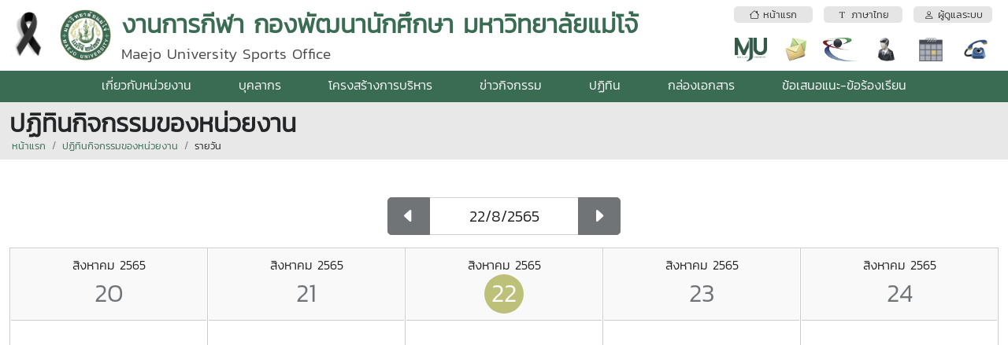

--- FILE ---
content_type: text/html; charset=utf-8
request_url: https://sport-stu.mju.ac.th/wtms_calendarDay.aspx?lang=th-TH&d=22/8/2565
body_size: 12704
content:


<!DOCTYPE html>

<html>
<head><title>
	
        ปฏิทินกิจกรรมของหน่วยงาน

</title><meta http-equiv="content-type" content="text/html; charset=UTF-8" /><meta name="viewport" content="width=device-width, initial-scale=1.0" /><meta name="robots" content="index,follow" /><link href="wtms_system/bootstrap/css/bootstrap.css" rel="stylesheet" /><link href="wtms_system/bootstrap/css/bootstrap-grid.css" rel="stylesheet" /><link href="wtms_system/bootstrap/css/bootstrap-utilities.css" rel="stylesheet" /><link href="wtms_system/bootstrap/font/bootstrap-icons.css" rel="stylesheet" />
    <script src="wtms_system/bootstrap/js/jquery-3.5.1.min.js" type="text/javascript"></script>
    <script src="wtms_system/bootstrap/js/bootstrap.min.js" type="text/javascript"></script>

    <link href="wtms_system/CSS/mainCSS.css" rel="stylesheet" /><link href="wtms_system/use_temp/main/custom.css" rel="stylesheet" /><link href='wtms_system/use_temp/main/custom.css' rel='stylesheet' />
</head>
<body>
    <form method="post" action="./wtms_calendarDay.aspx?lang=th-TH&amp;d=22%2f8%2f2565" id="form1">
<div class="aspNetHidden">
<input type="hidden" name="ContentPlaceHolder1_ToolkitScriptManager1_HiddenField" id="ContentPlaceHolder1_ToolkitScriptManager1_HiddenField" value="" />
<input type="hidden" name="__EVENTTARGET" id="__EVENTTARGET" value="" />
<input type="hidden" name="__EVENTARGUMENT" id="__EVENTARGUMENT" value="" />
<input type="hidden" name="__LASTFOCUS" id="__LASTFOCUS" value="" />
<input type="hidden" name="__VIEWSTATE" id="__VIEWSTATE" value="/[base64]/[base64]/bGFuZz10aC1USGRkAicPDxYCHwIFHXd0bXNfY2FsZW5kYXIuYXNweD9sYW5nPXRoLVRIZGQCKQ8PFgIfAgUcd3Rtc19jb250YWN0LmFzcHg/[base64]/[base64]/[base64]/[base64]/[base64]/V6I1gtcRJ8oHU8DqOw==" />
</div>

<script type="text/javascript">
//<![CDATA[
var theForm = document.forms['form1'];
if (!theForm) {
    theForm = document.form1;
}
function __doPostBack(eventTarget, eventArgument) {
    if (!theForm.onsubmit || (theForm.onsubmit() != false)) {
        theForm.__EVENTTARGET.value = eventTarget;
        theForm.__EVENTARGUMENT.value = eventArgument;
        theForm.submit();
    }
}
//]]>
</script>


<script src="/WebResource.axd?d=QhUpI6QAb5RkrxflKFpGNSVxf-dZe_M3lBBXD8H23gMlprlHXBtfhm-5qrrvTiM697pQi3zRad87CbxycbK-gsfbEpXm2w-qDVZGz9qJI381&amp;t=638883523099574018" type="text/javascript"></script>


<script type="text/javascript">
//<![CDATA[
var __cultureInfo = {"name":"th-TH","numberFormat":{"CurrencyDecimalDigits":2,"CurrencyDecimalSeparator":".","IsReadOnly":true,"CurrencyGroupSizes":[3],"NumberGroupSizes":[3],"PercentGroupSizes":[3],"CurrencyGroupSeparator":",","CurrencySymbol":"฿","NaNSymbol":"NaN","CurrencyNegativePattern":1,"NumberNegativePattern":1,"PercentPositivePattern":1,"PercentNegativePattern":1,"NegativeInfinitySymbol":"-∞","NegativeSign":"-","NumberDecimalDigits":2,"NumberDecimalSeparator":".","NumberGroupSeparator":",","CurrencyPositivePattern":0,"PositiveInfinitySymbol":"∞","PositiveSign":"+","PercentDecimalDigits":2,"PercentDecimalSeparator":".","PercentGroupSeparator":",","PercentSymbol":"%","PerMilleSymbol":"‰","NativeDigits":["๐","๑","๒","๓","๔","๕","๖","๗","๘","๙"],"DigitSubstitution":1},"dateTimeFormat":{"AMDesignator":"AM","Calendar":{"MinSupportedDateTime":"\/Date(-62135596800000)\/","MaxSupportedDateTime":"\/Date(253402275599999)\/","AlgorithmType":1,"Eras":[1],"TwoDigitYearMax":2592,"IsReadOnly":true},"DateSeparator":"/","FirstDayOfWeek":1,"CalendarWeekRule":0,"FullDateTimePattern":"d MMMM yyyy H:mm:ss","LongDatePattern":"d MMMM yyyy","LongTimePattern":"H:mm:ss","MonthDayPattern":"d MMMM","PMDesignator":"PM","RFC1123Pattern":"ddd, dd MMM yyyy HH\u0027:\u0027mm\u0027:\u0027ss \u0027GMT\u0027","ShortDatePattern":"d/M/yyyy","ShortTimePattern":"H:mm","SortableDateTimePattern":"yyyy\u0027-\u0027MM\u0027-\u0027dd\u0027T\u0027HH\u0027:\u0027mm\u0027:\u0027ss","TimeSeparator":":","UniversalSortableDateTimePattern":"yyyy\u0027-\u0027MM\u0027-\u0027dd HH\u0027:\u0027mm\u0027:\u0027ss\u0027Z\u0027","YearMonthPattern":"MMMM yyyy","AbbreviatedDayNames":["อา.","จ.","อ.","พ.","พฤ.","ศ.","ส."],"ShortestDayNames":["อา","จ","อ","พ","พฤ","ศ","ส"],"DayNames":["อาทิตย์","จันทร์","อังคาร","พุธ","พฤหัสบดี","ศุกร์","เสาร์"],"AbbreviatedMonthNames":["ม.ค.","ก.พ.","มี.ค.","เม.ย.","พ.ค.","มิ.ย.","ก.ค.","ส.ค.","ก.ย.","ต.ค.","พ.ย.","ธ.ค.",""],"MonthNames":["มกราคม","กุมภาพันธ์","มีนาคม","เมษายน","พฤษภาคม","มิถุนายน","กรกฎาคม","สิงหาคม","กันยายน","ตุลาคม","พฤศจิกายน","ธันวาคม",""],"IsReadOnly":true,"NativeCalendarName":"พุทธศักราช","AbbreviatedMonthGenitiveNames":["ม.ค.","ก.พ.","มี.ค.","เม.ย.","พ.ค.","มิ.ย.","ก.ค.","ส.ค.","ก.ย.","ต.ค.","พ.ย.","ธ.ค.",""],"MonthGenitiveNames":["มกราคม","กุมภาพันธ์","มีนาคม","เมษายน","พฤษภาคม","มิถุนายน","กรกฎาคม","สิงหาคม","กันยายน","ตุลาคม","พฤศจิกายน","ธันวาคม",""]},"eras":[1,"พ.ศ.",null,-543]};//]]>
</script>

<script src="/ScriptResource.axd?d=nTz0y0-qeb32DDN0gejN76PPtmHafRs6-nVrS8r6Dfur4StGoLiGu7seUH7VttTk3offYeO8Pb-myXWei-KdvV8jOGXlXQzbG0AmiLQsKQGA3gP6Rlt2ja7NWCeHPkgU0&amp;t=23c9c237" type="text/javascript"></script>
<script src="/ScriptResource.axd?d=ByorEGSmNPQRt7s0SyVBM2i-kXUVUffSxa_S1JVyM7rz3k1uOV4E05eh7WKnj-q8qBEgQvs2n2ML3jkmQ_xbnkOiywYPsWBSP2a1C7YJS9LCN_9mVAkTjGKOPAeFQvK3SZxLZSBRDiEXu1pNJUxlJQ2&amp;t=23c9c237" type="text/javascript"></script>
<div class="aspNetHidden">

	<input type="hidden" name="__VIEWSTATEGENERATOR" id="__VIEWSTATEGENERATOR" value="47110348" />
	<input type="hidden" name="__EVENTVALIDATION" id="__EVENTVALIDATION" value="/wEdABFVAqhiV2Wx9WBiDCZH9CH4aisQQJZxw9if5YW+val5CrGLR5uk4VSJS25HZlacX2d2E3cH8d4TF1C+ihnC6AILFor7BgFc0n+vDn+C8l/mRI0JyQZPphdTiZlVc5lucNXwyd3cb2fTedu17CHpkfGBk0TNLg6xcC/x9HgdA4VYslYE66w0F2PGK/iNflS5iy1DYOMMTvcKEweH4POMbN6BpB/TdJheAe7nLbiTTx/R4bbc7iham+v3/rFR0sqJgoCHRFrKjO09aKX8U4Qn/zoCU2JCqmDq/KstqTx+8ygf8YTkxDh9/Ok1GflSX+5s+taJlR0chHugeMBux1627Yc0hRwYkflrn85QjxftG8m3j+rABrUkvc/3mjfCMGU51H1pIQB6nrGeqc+tQXNPbC9t" />
</div>
        <input type="hidden" name="ctl00$hf_departmentID" id="hf_departmentID" value="434" />
        <input type="hidden" name="ctl00$hf_wtDepartmentID" id="hf_wtDepartmentID" value="63" />
        <input type="hidden" name="ctl00$hf_folder" id="hf_folder" value="20111119104835_2011_stu_sport" />
        <input type="hidden" name="ctl00$hf_adminID" id="hf_adminID" />
        <input type="hidden" name="ctl00$hf_adminType" id="hf_adminType" />
        <input type="hidden" name="ctl00$hf_adminPersonType" id="hf_adminPersonType" />
        <input type="hidden" name="ctl00$hf_language" id="hf_language" value="th-TH" />

        <div class="d-block d-sm-block d-md-block d-lg-none d-xl-none d-xxl-none fixed-top">
            <div class="container-fluid web-header-sm">
            <table style="width: 100%;">
                <tr>
                    <td class="text-center" style="width: 1px; height: 70px; vertical-align:middle;">
                            <a href="#" data-bs-toggle="modal" data-bs-target="#siteMenu"><i class="bi-grid-3x3-gap-fill" style="font-size: 2rem; color: #FFFFFF;"></i></a>
                    </td>
                    <td class="text-center" style="vertical-align:middle; padding-left:0.75rem;">
                        <img id="img_logo2" src="goverment/20111119104835_2011_stu_sport/Logo_25580825144536_470154.png" style="height:50px;" />
                    </td>
                    <td class="text-center" style="width: 1px; padding-left:0.75rem;">
                        <a href="#" data-bs-toggle="modal" data-bs-target="#popupSelectLanguage">
                        <div style="border-radius:100px; background:rgba(0,0,0,0.2); padding:3px;">
                            <div style="background: rgba(0,0,0,0.2); border-radius: 100px; width: 40px; height: 40px; color:white; font-weight:bold; text-align:center; padding-top:0.5rem;">
                                <span id="Label1">TH</span>
                            </div>
                        </div></a>
                    </td>
                    <td class="text-center" style="width: 1px; padding-left:0.75rem;">
                        <div style="border-radius:100px; background:rgba(0,0,0,0.2); padding:3px;"><a id="hlIconLogin" href="wtms_adminIndex.aspx"><div style='background: #CCC; border-radius: 100px; width: 40px; height: 40px;'><i class='bi-person-fill' style='font-size: 1.5rem; color: #FFFFFF;'></i></div></a></div>
                    </td>
                </tr>
            </table>
            </div>
        </div>
        <div class="d-block d-sm-block d-md-block d-lg-none d-xl-none d-xxl-none" style="margin-top: 70px;"></div>

        <div class="d-none d-sm-none d-md-none d-lg-block d-xl-block d-xxl-block">
            <div class="container-fluid web-header-lg">
                <table style="width: 100%;">
                    <tr>
                        <td style="width: 1px; height: 90px; vertical-align: middle; padding-right:1rem;">
                            <img id="Image1" src="https://erp.mju.ac.th/images/ribbon-black_68.png" style="height:65px;" />
                        </td>
                        <td style="width: 1px; height: 90px; vertical-align: middle;">
                            <img id="img_logo1" src="goverment/20111119104835_2011_stu_sport/Logo_25580825144536_470154.png" style="height:65px;" />
                        </td>
                        <td style="vertical-align: middle; padding-left: 0.75rem;">
                            <div class="d-none d-sm-none d-md-none d-lg-none d-xl-block d-xxl-block" style="float:right;">
                                <table style="width: 100%;">
                                    <tr>
                                        <td colspan="2" style="vertical-align: middle;">
                                            <a id="btnMenuHome" href="wtms_index.aspx?lang=th-TH"><div class='web-header-btn text-center text-truncate'><i class='bi bi-house'></i>&nbsp;หน้าแรก</div></a>
                                        </td>
                                        <td colspan="2" style="vertical-align: middle;">
                                            <a id="btnMenuLanguage" data-bs-toggle="modal" data-bs-target="#popupSelectLanguage" href="#"><div class='web-header-btn text-center text-truncate'><i class='bi bi-fonts'></i>&nbsp;ภาษาไทย</div></a>
                                        </td>
                                        <td colspan="2" style="vertical-align: middle;">
                                            <a id="btnMenuLogin" href="wtms_adminIndex.aspx"><div class='web-header-btn text-center text-truncate'><i class='bi bi-person'></i>&nbsp;ผู้ดูแลระบบ</div></a>
                                        </td>
                                    </tr>
                                    <tr>
                                        <td class="text-center" style="vertical-align: middle; width: 40px; padding-top:0.75rem;">
                                            <a id="HyperLink2" href="https://www.mju.ac.th/" target="_blank">
                                                <div class="menu-icon-mju"></div>
                                            </a>
                                        </td>
                                        <td class="text-center" style="vertical-align: middle; width: 40px; padding-top:0.75rem;">
                                            <a id="HyperLink3" href="https://office.com/" target="_blank">
                                                <div class="menu-icon-mail"></div>
                                            </a>
                                        </td>
                                        <td class="text-center" style="vertical-align: middle; width: 40px; padding-top:0.75rem;">
                                            <a id="HyperLink4" href="https://erp.mju.ac.th/" target="_blank">
                                                <div class="menu-icon-erp"></div>
                                            </a>
                                        </td>
                                        <td class="text-center" style="vertical-align: middle; width: 40px; padding-top:0.75rem;">
                                            <a id="HyperLink5" href="wtms_personStructure.aspx?lang=th-TH">
                                                <div class="menu-icon-person"></div>
                                            </a>
                                        </td>
                                        <td class="text-center" style="vertical-align: middle; width: 40px; padding-top:0.75rem;">
                                            <a id="HyperLink6" href="wtms_calendar.aspx?lang=th-TH">
                                                <div class="menu-icon-calendar"></div>
                                            </a>
                                        </td>
                                        <td class="text-center" style="vertical-align: middle; width: 40px; padding-top:0.75rem;">
                                            <a id="HyperLink7" href="wtms_contact.aspx?lang=th-TH">
                                                <div class="menu-icon-contact"></div>
                                            </a>
                                        </td>
                                    </tr>
                                </table>
                            </div>
                            <div class="text-truncate text-brand text-tone">
                                <span id="lbl_webName1">งานการกีฬา กองพัฒนานักศึกษา มหาวิทยาลัยแม่โจ้</span>
                            </div>
                            <div class="text-brand-2">
                                <span id="lbl_webName2">Maejo University Sports Office</span>
                            </div>
                        </td>
                </table>
            </div>
            <div class="d-none d-sm-none d-md-none d-lg-block d-xl-none d-xxl-none">
                <span id="lbl_subMenu"><table style='width: 100%;'><tr><td class='text-center p-1 web-header-border-top-menu'><a href='wtms_index.aspx?lang=th-TH'><i class='bi bi-house'></i>&nbsp;หน้าแรก</a></td><td class='text-center p-1 web-header-border-top-menu'><a href='wtms_personStructure.aspx?lang=th-TH'><i class='bi bi-people'></i>&nbsp;บุคลากรตามโครงสร้าง</a></td><td class='text-center p-1 web-header-border-top-menu'><a href='https://www.mju.ac.th/' target='_blabk'><i class='bi bi-star'></i>&nbsp;มหาวิทยาลัยแม่โจ้</a></td><td class='text-center p-1 web-header-border-top-menu'><a href='https://erp.mju.ac.th' target='_blabk'><i class='bi bi-shield'></i>&nbsp;ERP</a></td><td class='text-center p-1 web-header-border-top-menu'><a href='https://office.com' target='_blabk'><i class='bi bi-envelope'></i>&nbsp;MJU-mail</a></td><td class='text-center p-1 web-header-border-top-menu'><a href='wtms_contact.aspx?lang=th-TH'><i class='bi bi-telephone'></i>&nbsp;ที่อยู่ติดต่อ</a></td><td class='text-center p-1 web-header-border-top-menu'><a href='#' data-bs-toggle='modal' data-bs-target='#popupSelectLanguage'><i class='bi bi-fonts'></i>&nbsp;ภาษาไทย</a></td><td class='text-center p-1 web-header-border-top-menu'><a href='wtms_adminIndex.aspx'><i class='bi bi-person'></i>&nbsp;ผู้ดูแลระบบ</a></td></tr></table></span>
            </div>
            <div class="text-center web-header-bg-menu">
                <span id="lbl_webMenuTop"><div class='dropdown'><a href='wtms_about.aspx' class='dropdown-btn'>เกี่ยวกับหน่วยงาน</a></div><div class='dropdown'><a href='wtms_person.aspx' class='dropdown-btn'>บุคลากร</a></div><div class='dropdown'><a href='wtms_structure.aspx' class='dropdown-btn'>โครงสร้างการบริหาร</a></div><div class='dropdown'><a href='wtms_news.aspx' class='dropdown-btn'>ข่าวกิจกรรม</a></div><div class='dropdown'><a href='wtms_calendar.aspx' class='dropdown-btn'>ปฏิทิน</a></div><div class='dropdown'><a href='wtms_document.aspx' class='dropdown-btn'>กล่องเอกสาร</a></div><div class='dropdown'><a href='wtms_contactDirect.aspx' class='dropdown-btn'>ข้อเสนอแนะ-ข้อร้องเรียน</a></div></span>
            </div>
        </div>

        <div style="min-height: 500px;">
            
    <script type="text/javascript">
//<![CDATA[
Sys.WebForms.PageRequestManager._initialize('ctl00$ContentPlaceHolder1$ToolkitScriptManager1', 'form1', [], [], [], 90, 'ctl00');
//]]>
</script>


    <input type="hidden" name="ctl00$ContentPlaceHolder1$hf_sesLanguage" id="ContentPlaceHolder1_hf_sesLanguage" value="th-TH" />
    <input type="hidden" name="ctl00$ContentPlaceHolder1$hf_currLang" id="ContentPlaceHolder1_hf_currLang" />
    <input type="hidden" name="ctl00$ContentPlaceHolder1$hf_departmentID" id="ContentPlaceHolder1_hf_departmentID" />
    <input type="hidden" name="ctl00$ContentPlaceHolder1$hf_wtDepartmentID" id="ContentPlaceHolder1_hf_wtDepartmentID" value="63" />
    <input type="hidden" name="ctl00$ContentPlaceHolder1$hf_selectDate" id="ContentPlaceHolder1_hf_selectDate" value="22/8/2565" />

    <header class="breadcrumb-holder">
        <div class="container-fluid">
            <h1 class="breadcrumb-title text-cut">
                <span id="ContentPlaceHolder1_lbl_pageTitle">ปฏิทินกิจกรรมของหน่วยงาน</span></h1>
            <div class="breadcrumb">

                <div class="breadcrumb-item">
                    <a id="ContentPlaceHolder1_navMenu1" href="wtms_index.aspx?lang=th-TH">หน้าแรก</a>
                </div>
                <div class="breadcrumb-item">
                    <a id="ContentPlaceHolder1_navMenu2" href="wtms_calendar.aspx?d=22/8/2565&amp;lang=th-TH">ปฏิทินกิจกรรมของหน่วยงาน</a>
                </div>
                <div class="breadcrumb-item">
                    <a id="ContentPlaceHolder1_navMenu3">รายวัน</a>
                </div>
            </div>
        </div>
    </header>
    <div class="container-fluid mt-5">
        <div class="row justify-content-center">
            <div class="col-lg-3">
                <div class="input-group input-group-lg mb-3">
                    <a id="ContentPlaceHolder1_btnPrev" class="btn btn-secondary" href="wtms_calendarDay.aspx?d=21/8/2565&amp;lang=th-TH"><i class="bi-caret-left-fill"></i></a>
                    <input name="ctl00$ContentPlaceHolder1$txtSelectDate" type="text" value="22/8/2565" id="ContentPlaceHolder1_txtSelectDate" class="form-control text-center" />
                    <a id="ContentPlaceHolder1_btnNext" class="btn btn-secondary" href="wtms_calendarDay.aspx?d=23/8/2565&amp;lang=th-TH"><i class="bi-caret-right-fill"></i></a>
                </div>
            </div>
        </div>
        <div class="d-none d-sm-none d-md-none d-lg-block d-xl-block d-xxl-block"><table style='width:100%; border:1px solid #CCC; margin-bottom:1rem;'><tr><td style='width:20%; border-left:1px solid #CCC; height:600px; vertical-align:top'><div class='text-center p-2 bg-light' style='border-bottom:1px solid #CCC;'>สิงหาคม 2565<div class='text-center text-secondary' style='border-radius:100px; height:50px; width:50px; margin:0 auto; font-size:2rem;'>20</div></div></td><td style='width:20%; border-left:1px solid #CCC; height:600px; vertical-align:top'><div class='text-center p-2 bg-light' style='border-bottom:1px solid #CCC;'>สิงหาคม 2565<div class='text-center text-secondary' style='border-radius:100px; height:50px; width:50px; margin:0 auto; font-size:2rem;'>21</div></div></td><td style='width:20%; border-left:1px solid #CCC; height:600px; vertical-align:top'><div class='text-center p-2 bg-light' style='border-bottom:1px solid #CCC;'>สิงหาคม 2565<div class='text-center text-white bg-tone2' style='border-radius:100px; height:50px; width:50px; margin:0 auto; font-size:2rem;'>22</div></div></td><td style='width:20%; border-left:1px solid #CCC; height:600px; vertical-align:top'><div class='text-center p-2 bg-light' style='border-bottom:1px solid #CCC;'>สิงหาคม 2565<div class='text-center text-secondary' style='border-radius:100px; height:50px; width:50px; margin:0 auto; font-size:2rem;'>23</div></div></td><td style='width:20%; border-left:1px solid #CCC; height:600px; vertical-align:top'><div class='text-center p-2 bg-light' style='border-bottom:1px solid #CCC;'>สิงหาคม 2565<div class='text-center text-secondary' style='border-radius:100px; height:50px; width:50px; margin:0 auto; font-size:2rem;'>24</div></div></td></tr></table></div>
        <div class="d-block d-sm-block d-md-block d-lg-none d-xl-none d-xxl-none"><table style='width:100%; border:1px solid #CCC; margin-bottom:1rem;'><tr><td style='width:20%; border-left:1px solid #CCC; height:600px; vertical-align:top'><div class='text-center p-2 bg-light' style='border-bottom:1px solid #CCC;'>สิงหาคม 2565<div class='text-center text-white bg-tone2' style='border-radius:100px; height:50px; width:50px; margin:0 auto; font-size:2rem;'>22</div></div></td></tr></table></div>
    </div>

        </div>
        <footer class="footer">
            <table style="width: 100%;">
                <tr>
                    <td style="min-height: 90px; vertical-align: top;">
                        <span id="lbl_footer"><p style="text-align: center;"><span style="color: #c0c0c0; font-size: medium;">งานการกีฬา กองพัฒนานักศึกษา มหาวิทยาลัยแม่โจ้&nbsp;เลขที่ 63 หมู่ 4 อาคารอำนวย ยศสุข&nbsp;</span><span style="color: #c0c0c0; font-size: medium;">ต.หนองหาร อ.สันทราย จ.เชียงใหม่ 50290<br /></span><span style="color: #c0c0c0; font-size: medium;">หมายเลขโทรศัพท์ภายใน&nbsp;3076</span></p></span>
                    </td>
                </tr>
                <tr>
                    <td class="footer-admin">
                        <div class="container-fluid">
                            <div class="row">
                                <div class="col-md-6 text-md-start text-sm-center"><img src="wtms_system/images/logo-wtms.png" style="height:20px;" /> <small>Web Template Management 2021</small></div>
                                <div class="col-md-6 text-md-end text-sm-center">
                                    <small><a href="#">นโยบายการพัฒนาระบบ</a>
                                        &nbsp;&nbsp;|&nbsp;&nbsp;
                            <a href="#">ทีมพัฒนาระบบ</a></small>
                                </div>
                            </div>
                        </div>
                    </td>
                </tr>
            </table>
        </footer>

        <!-- Modal -->
        <div class="modal fade" id="siteMenu" tabindex="-1" aria-labelledby="exampleModalLabel" aria-hidden="true">
            <div class="modal-dialog modal-fullscreen">
                <div class="modal-content">
                    <div class="modal-header">
                        <h5 class="modal-title" id="exampleModalLabel">
                            <span id="Label2">เมนูหลักของระบบ</span></h5>
                        <button type="button" class="btn-close" data-bs-dismiss="modal" aria-label="Close"></button>
                    </div>
                    <div class="modal-body scrollbar">
                        
                        <div class="mb-3">
                            <a id="btnHome" class="btn btn-secondary" href="wtms_index.aspx?lang=th-TH">หน้าแรก</a>
                        </div>
                        <div class="bg-tone1" style="height: 3px;"></div>
                        <span id="lbl_popMenu"><div style='clear: both; padding: 1rem 0; border-bottom: 1px dashed #ccc;'><div style='float: left;'><i class='bi-caret-right-fill fs-5'></i></div><div style='margin-left: 30px;'><a href='wtms_about.aspx'><strong class='fs-5'>เกี่ยวกับหน่วยงาน</strong></a></div></div><div style='clear: both; padding: 1rem 0; border-bottom: 1px dashed #ccc;'><div style='float: left;'><i class='bi-caret-right-fill fs-5'></i></div><div style='margin-left: 30px;'><a href='wtms_person.aspx'><strong class='fs-5'>บุคลากร</strong></a></div></div><div style='clear: both; padding: 1rem 0; border-bottom: 1px dashed #ccc;'><div style='float: left;'><i class='bi-caret-right-fill fs-5'></i></div><div style='margin-left: 30px;'><a href='wtms_structure.aspx'><strong class='fs-5'>โครงสร้างการบริหาร</strong></a></div></div><div style='clear: both; padding: 1rem 0; border-bottom: 1px dashed #ccc;'><div style='float: left;'><i class='bi-caret-right-fill fs-5'></i></div><div style='margin-left: 30px;'><a href='wtms_news.aspx'><strong class='fs-5'>ข่าวกิจกรรม</strong></a></div></div><div style='clear: both; padding: 1rem 0; border-bottom: 1px dashed #ccc;'><div style='float: left;'><i class='bi-caret-right-fill fs-5'></i></div><div style='margin-left: 30px;'><a href='wtms_calendar.aspx'><strong class='fs-5'>ปฏิทิน</strong></a></div></div><div style='clear: both; padding: 1rem 0; border-bottom: 1px dashed #ccc;'><div style='float: left;'><i class='bi-caret-right-fill fs-5'></i></div><div style='margin-left: 30px;'><a href='wtms_document.aspx'><strong class='fs-5'>กล่องเอกสาร</strong></a></div></div><div style='clear: both; padding: 1rem 0; border-bottom: 1px dashed #ccc;'><div style='float: left;'><i class='bi-caret-right-fill fs-5'></i></div><div style='margin-left: 30px;'><a href='wtms_contactDirect.aspx'><strong class='fs-5'>ข้อเสนอแนะ-ข้อร้องเรียน</strong></a></div></div></span>
                    </div>
                </div>
            </div>
        </div>

        <div class="modal fade" id="popupSelectLanguage" tabindex="-1" aria-labelledby="exampleModalLabel" aria-hidden="true">
            <div class="modal-dialog modal-sm">
                <div class="modal-content">
                    <div class="modal-header">
                        <h5 class="modal-title">
                            <span id="popupSelectLanguageTitle">เปลี่ยนภาษาบนเว็บไซต์</span></h5>
                        <button type="button" class="btn-close" data-bs-dismiss="modal" aria-label="Close"></button>
                    </div>
                    <div class="modal-body">
                        <table id="ddl_lang" class="radioList-vertical">
	<tr>
		<td><input id="ddl_lang_0" type="radio" name="ctl00$ddl_lang" value="th-TH" checked="checked" /><label for="ddl_lang_0">ภาษาไทย</label></td>
	</tr><tr>
		<td><input id="ddl_lang_1" type="radio" name="ctl00$ddl_lang" value="en-US" onclick="javascript:setTimeout(&#39;__doPostBack(\&#39;ctl00$ddl_lang$1\&#39;,\&#39;\&#39;)&#39;, 0)" /><label for="ddl_lang_1">English</label></td>
	</tr>
</table>
                    </div>
                </div>
            </div>
        </div>

        <span id="lbl_googleAnalytics"><script type="text/javascript"> var _gaq = _gaq || []; _gaq.push(['_setAccount', 'UA-30079776-18']); _gaq.push(['_trackPageview']); (function() { var ga = document.createElement('script'); ga.type = 'text/javascript'; ga.async = true; ga.src = ('https:' == document.location.protocol ? 'https://ssl' : 'http://www') + '.google-analytics.com/ga.js'; var s = document.getElementsByTagName('script')[0]; s.parentNode.insertBefore(ga, s); })(); </script></span>
    </form>
</body>
</html>
